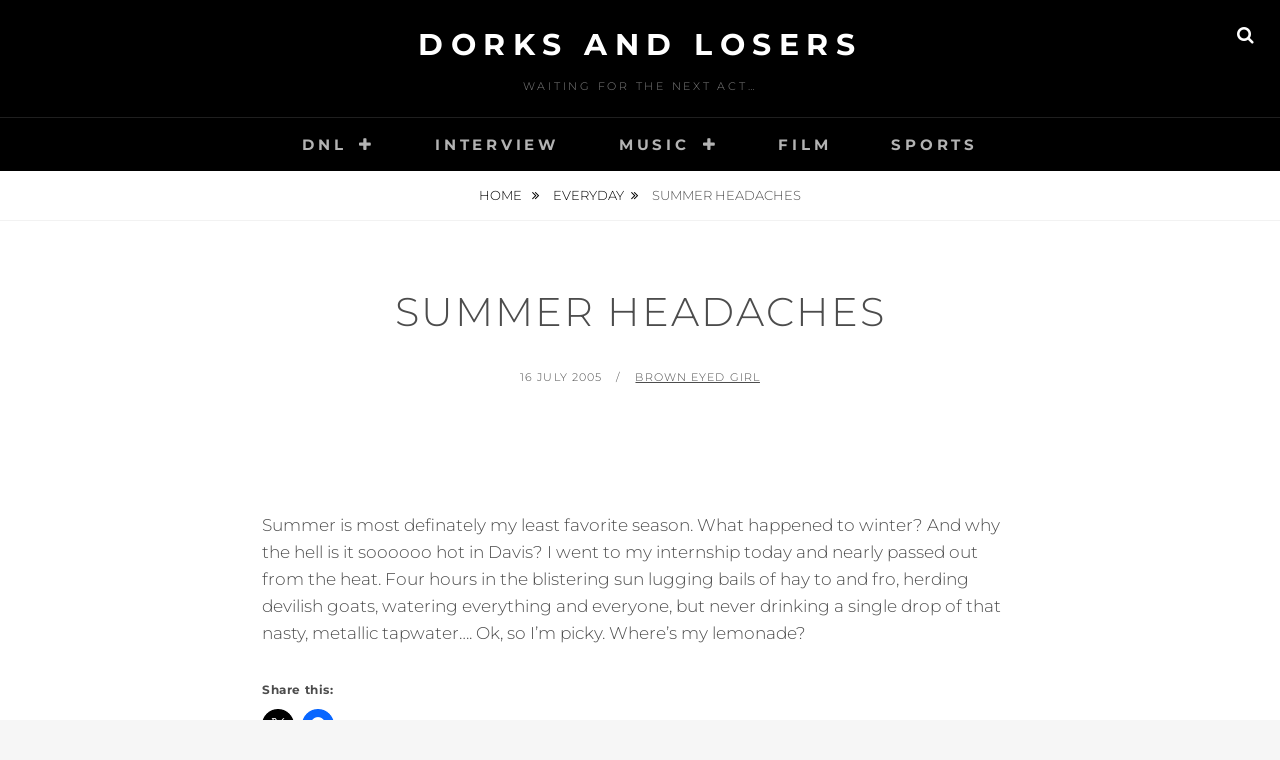

--- FILE ---
content_type: text/html; charset=UTF-8
request_url: https://www.dorksandlosers.com/2005/07/16/summer-headaches/
body_size: 13836
content:
<!DOCTYPE html>
<html lang="en-US">
<head>
<meta charset="UTF-8">
<meta name="viewport" content="width=device-width, initial-scale=1">
<link rel="profile" href="http://gmpg.org/xfn/11">

<meta name='robots' content='index, follow, max-image-preview:large, max-snippet:-1, max-video-preview:-1' />

	<!-- This site is optimized with the Yoast SEO plugin v26.8 - https://yoast.com/product/yoast-seo-wordpress/ -->
	<title>Summer Headaches - Dorks And Losers</title>
	<link rel="canonical" href="https://www.dorksandlosers.com/2005/07/16/summer-headaches/" />
	<meta property="og:locale" content="en_US" />
	<meta property="og:type" content="article" />
	<meta property="og:title" content="Summer Headaches - Dorks And Losers" />
	<meta property="og:description" content="Summer is most definately my least favorite season. What happened to winter? And why the hell is it soooooo hot in Davis? I went to my internship today and nearly &hellip; Continue reading...Summer Headaches" />
	<meta property="og:url" content="https://www.dorksandlosers.com/2005/07/16/summer-headaches/" />
	<meta property="og:site_name" content="Dorks And Losers" />
	<meta property="article:published_time" content="2005-07-16T02:06:15+00:00" />
	<meta name="author" content="Brown Eyed Girl" />
	<meta name="twitter:card" content="summary_large_image" />
	<meta name="twitter:label1" content="Written by" />
	<meta name="twitter:data1" content="Brown Eyed Girl" />
	<script type="application/ld+json" class="yoast-schema-graph">{"@context":"https://schema.org","@graph":[{"@type":"Article","@id":"https://www.dorksandlosers.com/2005/07/16/summer-headaches/#article","isPartOf":{"@id":"https://www.dorksandlosers.com/2005/07/16/summer-headaches/"},"author":{"name":"Brown Eyed Girl","@id":"https://www.dorksandlosers.com/#/schema/person/7afcaa3da6d5c6a9f14fbd4354e4f551"},"headline":"Summer Headaches","datePublished":"2005-07-16T02:06:15+00:00","mainEntityOfPage":{"@id":"https://www.dorksandlosers.com/2005/07/16/summer-headaches/"},"wordCount":75,"commentCount":1,"articleSection":["Everyday"],"inLanguage":"en-US","potentialAction":[{"@type":"CommentAction","name":"Comment","target":["https://www.dorksandlosers.com/2005/07/16/summer-headaches/#respond"]}]},{"@type":"WebPage","@id":"https://www.dorksandlosers.com/2005/07/16/summer-headaches/","url":"https://www.dorksandlosers.com/2005/07/16/summer-headaches/","name":"Summer Headaches - Dorks And Losers","isPartOf":{"@id":"https://www.dorksandlosers.com/#website"},"datePublished":"2005-07-16T02:06:15+00:00","author":{"@id":"https://www.dorksandlosers.com/#/schema/person/7afcaa3da6d5c6a9f14fbd4354e4f551"},"breadcrumb":{"@id":"https://www.dorksandlosers.com/2005/07/16/summer-headaches/#breadcrumb"},"inLanguage":"en-US","potentialAction":[{"@type":"ReadAction","target":["https://www.dorksandlosers.com/2005/07/16/summer-headaches/"]}]},{"@type":"BreadcrumbList","@id":"https://www.dorksandlosers.com/2005/07/16/summer-headaches/#breadcrumb","itemListElement":[{"@type":"ListItem","position":1,"name":"Home","item":"https://www.dorksandlosers.com/"},{"@type":"ListItem","position":2,"name":"Summer Headaches"}]},{"@type":"WebSite","@id":"https://www.dorksandlosers.com/#website","url":"https://www.dorksandlosers.com/","name":"Dorks And Losers","description":"Waiting for the next act...","potentialAction":[{"@type":"SearchAction","target":{"@type":"EntryPoint","urlTemplate":"https://www.dorksandlosers.com/?s={search_term_string}"},"query-input":{"@type":"PropertyValueSpecification","valueRequired":true,"valueName":"search_term_string"}}],"inLanguage":"en-US"},{"@type":"Person","@id":"https://www.dorksandlosers.com/#/schema/person/7afcaa3da6d5c6a9f14fbd4354e4f551","name":"Brown Eyed Girl","image":{"@type":"ImageObject","inLanguage":"en-US","@id":"https://www.dorksandlosers.com/#/schema/person/image/","url":"https://secure.gravatar.com/avatar/?s=96&d=retro&r=pg","contentUrl":"https://secure.gravatar.com/avatar/?s=96&d=retro&r=pg","caption":"Brown Eyed Girl"},"url":"https://www.dorksandlosers.com/author/brown-eyed-girl/"}]}</script>
	<!-- / Yoast SEO plugin. -->


<link rel='dns-prefetch' href='//secure.gravatar.com' />
<link rel='dns-prefetch' href='//stats.wp.com' />
<link rel='dns-prefetch' href='//v0.wordpress.com' />
<link rel='preconnect' href='//i0.wp.com' />
<link rel='preconnect' href='//c0.wp.com' />
<link rel="alternate" type="application/rss+xml" title="Dorks And Losers &raquo; Feed" href="https://www.dorksandlosers.com/feed/" />
<link rel="alternate" type="application/rss+xml" title="Dorks And Losers &raquo; Comments Feed" href="https://www.dorksandlosers.com/comments/feed/" />
<link rel="alternate" type="application/rss+xml" title="Dorks And Losers &raquo; Summer Headaches Comments Feed" href="https://www.dorksandlosers.com/2005/07/16/summer-headaches/feed/" />
<link rel="alternate" title="oEmbed (JSON)" type="application/json+oembed" href="https://www.dorksandlosers.com/wp-json/oembed/1.0/embed?url=https%3A%2F%2Fwww.dorksandlosers.com%2F2005%2F07%2F16%2Fsummer-headaches%2F" />
<link rel="alternate" title="oEmbed (XML)" type="text/xml+oembed" href="https://www.dorksandlosers.com/wp-json/oembed/1.0/embed?url=https%3A%2F%2Fwww.dorksandlosers.com%2F2005%2F07%2F16%2Fsummer-headaches%2F&#038;format=xml" />
<style id='wp-img-auto-sizes-contain-inline-css' type='text/css'>
img:is([sizes=auto i],[sizes^="auto," i]){contain-intrinsic-size:3000px 1500px}
/*# sourceURL=wp-img-auto-sizes-contain-inline-css */
</style>

<link rel='stylesheet' id='jetpack_related-posts-css' href='https://c0.wp.com/p/jetpack/15.4/modules/related-posts/related-posts.css' type='text/css' media='all' />
<style id='wp-emoji-styles-inline-css' type='text/css'>

	img.wp-smiley, img.emoji {
		display: inline !important;
		border: none !important;
		box-shadow: none !important;
		height: 1em !important;
		width: 1em !important;
		margin: 0 0.07em !important;
		vertical-align: -0.1em !important;
		background: none !important;
		padding: 0 !important;
	}
/*# sourceURL=wp-emoji-styles-inline-css */
</style>
<link rel='stylesheet' id='wp-block-library-css' href='https://c0.wp.com/c/6.9/wp-includes/css/dist/block-library/style.min.css' type='text/css' media='all' />
<style id='global-styles-inline-css' type='text/css'>
:root{--wp--preset--aspect-ratio--square: 1;--wp--preset--aspect-ratio--4-3: 4/3;--wp--preset--aspect-ratio--3-4: 3/4;--wp--preset--aspect-ratio--3-2: 3/2;--wp--preset--aspect-ratio--2-3: 2/3;--wp--preset--aspect-ratio--16-9: 16/9;--wp--preset--aspect-ratio--9-16: 9/16;--wp--preset--color--black: #000000;--wp--preset--color--cyan-bluish-gray: #abb8c3;--wp--preset--color--white: #ffffff;--wp--preset--color--pale-pink: #f78da7;--wp--preset--color--vivid-red: #cf2e2e;--wp--preset--color--luminous-vivid-orange: #ff6900;--wp--preset--color--luminous-vivid-amber: #fcb900;--wp--preset--color--light-green-cyan: #7bdcb5;--wp--preset--color--vivid-green-cyan: #00d084;--wp--preset--color--pale-cyan-blue: #8ed1fc;--wp--preset--color--vivid-cyan-blue: #0693e3;--wp--preset--color--vivid-purple: #9b51e0;--wp--preset--color--medium-black: #333333;--wp--preset--color--gray: #999999;--wp--preset--color--medium-gray: #666666;--wp--preset--color--light-gray: #f2f2f2;--wp--preset--gradient--vivid-cyan-blue-to-vivid-purple: linear-gradient(135deg,rgb(6,147,227) 0%,rgb(155,81,224) 100%);--wp--preset--gradient--light-green-cyan-to-vivid-green-cyan: linear-gradient(135deg,rgb(122,220,180) 0%,rgb(0,208,130) 100%);--wp--preset--gradient--luminous-vivid-amber-to-luminous-vivid-orange: linear-gradient(135deg,rgb(252,185,0) 0%,rgb(255,105,0) 100%);--wp--preset--gradient--luminous-vivid-orange-to-vivid-red: linear-gradient(135deg,rgb(255,105,0) 0%,rgb(207,46,46) 100%);--wp--preset--gradient--very-light-gray-to-cyan-bluish-gray: linear-gradient(135deg,rgb(238,238,238) 0%,rgb(169,184,195) 100%);--wp--preset--gradient--cool-to-warm-spectrum: linear-gradient(135deg,rgb(74,234,220) 0%,rgb(151,120,209) 20%,rgb(207,42,186) 40%,rgb(238,44,130) 60%,rgb(251,105,98) 80%,rgb(254,248,76) 100%);--wp--preset--gradient--blush-light-purple: linear-gradient(135deg,rgb(255,206,236) 0%,rgb(152,150,240) 100%);--wp--preset--gradient--blush-bordeaux: linear-gradient(135deg,rgb(254,205,165) 0%,rgb(254,45,45) 50%,rgb(107,0,62) 100%);--wp--preset--gradient--luminous-dusk: linear-gradient(135deg,rgb(255,203,112) 0%,rgb(199,81,192) 50%,rgb(65,88,208) 100%);--wp--preset--gradient--pale-ocean: linear-gradient(135deg,rgb(255,245,203) 0%,rgb(182,227,212) 50%,rgb(51,167,181) 100%);--wp--preset--gradient--electric-grass: linear-gradient(135deg,rgb(202,248,128) 0%,rgb(113,206,126) 100%);--wp--preset--gradient--midnight: linear-gradient(135deg,rgb(2,3,129) 0%,rgb(40,116,252) 100%);--wp--preset--font-size--small: 14px;--wp--preset--font-size--medium: 20px;--wp--preset--font-size--large: 30px;--wp--preset--font-size--x-large: 42px;--wp--preset--font-size--normal: 17px;--wp--preset--font-size--huge: 40px;--wp--preset--spacing--20: 0.44rem;--wp--preset--spacing--30: 0.67rem;--wp--preset--spacing--40: 1rem;--wp--preset--spacing--50: 1.5rem;--wp--preset--spacing--60: 2.25rem;--wp--preset--spacing--70: 3.38rem;--wp--preset--spacing--80: 5.06rem;--wp--preset--shadow--natural: 6px 6px 9px rgba(0, 0, 0, 0.2);--wp--preset--shadow--deep: 12px 12px 50px rgba(0, 0, 0, 0.4);--wp--preset--shadow--sharp: 6px 6px 0px rgba(0, 0, 0, 0.2);--wp--preset--shadow--outlined: 6px 6px 0px -3px rgb(255, 255, 255), 6px 6px rgb(0, 0, 0);--wp--preset--shadow--crisp: 6px 6px 0px rgb(0, 0, 0);}:where(.is-layout-flex){gap: 0.5em;}:where(.is-layout-grid){gap: 0.5em;}body .is-layout-flex{display: flex;}.is-layout-flex{flex-wrap: wrap;align-items: center;}.is-layout-flex > :is(*, div){margin: 0;}body .is-layout-grid{display: grid;}.is-layout-grid > :is(*, div){margin: 0;}:where(.wp-block-columns.is-layout-flex){gap: 2em;}:where(.wp-block-columns.is-layout-grid){gap: 2em;}:where(.wp-block-post-template.is-layout-flex){gap: 1.25em;}:where(.wp-block-post-template.is-layout-grid){gap: 1.25em;}.has-black-color{color: var(--wp--preset--color--black) !important;}.has-cyan-bluish-gray-color{color: var(--wp--preset--color--cyan-bluish-gray) !important;}.has-white-color{color: var(--wp--preset--color--white) !important;}.has-pale-pink-color{color: var(--wp--preset--color--pale-pink) !important;}.has-vivid-red-color{color: var(--wp--preset--color--vivid-red) !important;}.has-luminous-vivid-orange-color{color: var(--wp--preset--color--luminous-vivid-orange) !important;}.has-luminous-vivid-amber-color{color: var(--wp--preset--color--luminous-vivid-amber) !important;}.has-light-green-cyan-color{color: var(--wp--preset--color--light-green-cyan) !important;}.has-vivid-green-cyan-color{color: var(--wp--preset--color--vivid-green-cyan) !important;}.has-pale-cyan-blue-color{color: var(--wp--preset--color--pale-cyan-blue) !important;}.has-vivid-cyan-blue-color{color: var(--wp--preset--color--vivid-cyan-blue) !important;}.has-vivid-purple-color{color: var(--wp--preset--color--vivid-purple) !important;}.has-black-background-color{background-color: var(--wp--preset--color--black) !important;}.has-cyan-bluish-gray-background-color{background-color: var(--wp--preset--color--cyan-bluish-gray) !important;}.has-white-background-color{background-color: var(--wp--preset--color--white) !important;}.has-pale-pink-background-color{background-color: var(--wp--preset--color--pale-pink) !important;}.has-vivid-red-background-color{background-color: var(--wp--preset--color--vivid-red) !important;}.has-luminous-vivid-orange-background-color{background-color: var(--wp--preset--color--luminous-vivid-orange) !important;}.has-luminous-vivid-amber-background-color{background-color: var(--wp--preset--color--luminous-vivid-amber) !important;}.has-light-green-cyan-background-color{background-color: var(--wp--preset--color--light-green-cyan) !important;}.has-vivid-green-cyan-background-color{background-color: var(--wp--preset--color--vivid-green-cyan) !important;}.has-pale-cyan-blue-background-color{background-color: var(--wp--preset--color--pale-cyan-blue) !important;}.has-vivid-cyan-blue-background-color{background-color: var(--wp--preset--color--vivid-cyan-blue) !important;}.has-vivid-purple-background-color{background-color: var(--wp--preset--color--vivid-purple) !important;}.has-black-border-color{border-color: var(--wp--preset--color--black) !important;}.has-cyan-bluish-gray-border-color{border-color: var(--wp--preset--color--cyan-bluish-gray) !important;}.has-white-border-color{border-color: var(--wp--preset--color--white) !important;}.has-pale-pink-border-color{border-color: var(--wp--preset--color--pale-pink) !important;}.has-vivid-red-border-color{border-color: var(--wp--preset--color--vivid-red) !important;}.has-luminous-vivid-orange-border-color{border-color: var(--wp--preset--color--luminous-vivid-orange) !important;}.has-luminous-vivid-amber-border-color{border-color: var(--wp--preset--color--luminous-vivid-amber) !important;}.has-light-green-cyan-border-color{border-color: var(--wp--preset--color--light-green-cyan) !important;}.has-vivid-green-cyan-border-color{border-color: var(--wp--preset--color--vivid-green-cyan) !important;}.has-pale-cyan-blue-border-color{border-color: var(--wp--preset--color--pale-cyan-blue) !important;}.has-vivid-cyan-blue-border-color{border-color: var(--wp--preset--color--vivid-cyan-blue) !important;}.has-vivid-purple-border-color{border-color: var(--wp--preset--color--vivid-purple) !important;}.has-vivid-cyan-blue-to-vivid-purple-gradient-background{background: var(--wp--preset--gradient--vivid-cyan-blue-to-vivid-purple) !important;}.has-light-green-cyan-to-vivid-green-cyan-gradient-background{background: var(--wp--preset--gradient--light-green-cyan-to-vivid-green-cyan) !important;}.has-luminous-vivid-amber-to-luminous-vivid-orange-gradient-background{background: var(--wp--preset--gradient--luminous-vivid-amber-to-luminous-vivid-orange) !important;}.has-luminous-vivid-orange-to-vivid-red-gradient-background{background: var(--wp--preset--gradient--luminous-vivid-orange-to-vivid-red) !important;}.has-very-light-gray-to-cyan-bluish-gray-gradient-background{background: var(--wp--preset--gradient--very-light-gray-to-cyan-bluish-gray) !important;}.has-cool-to-warm-spectrum-gradient-background{background: var(--wp--preset--gradient--cool-to-warm-spectrum) !important;}.has-blush-light-purple-gradient-background{background: var(--wp--preset--gradient--blush-light-purple) !important;}.has-blush-bordeaux-gradient-background{background: var(--wp--preset--gradient--blush-bordeaux) !important;}.has-luminous-dusk-gradient-background{background: var(--wp--preset--gradient--luminous-dusk) !important;}.has-pale-ocean-gradient-background{background: var(--wp--preset--gradient--pale-ocean) !important;}.has-electric-grass-gradient-background{background: var(--wp--preset--gradient--electric-grass) !important;}.has-midnight-gradient-background{background: var(--wp--preset--gradient--midnight) !important;}.has-small-font-size{font-size: var(--wp--preset--font-size--small) !important;}.has-medium-font-size{font-size: var(--wp--preset--font-size--medium) !important;}.has-large-font-size{font-size: var(--wp--preset--font-size--large) !important;}.has-x-large-font-size{font-size: var(--wp--preset--font-size--x-large) !important;}
/*# sourceURL=global-styles-inline-css */
</style>

<style id='classic-theme-styles-inline-css' type='text/css'>
/*! This file is auto-generated */
.wp-block-button__link{color:#fff;background-color:#32373c;border-radius:9999px;box-shadow:none;text-decoration:none;padding:calc(.667em + 2px) calc(1.333em + 2px);font-size:1.125em}.wp-block-file__button{background:#32373c;color:#fff;text-decoration:none}
/*# sourceURL=/wp-includes/css/classic-themes.min.css */
</style>
<link rel='stylesheet' id='fotografie-fonts-css' href='https://www.dorksandlosers.com/wp-content/fonts/846089058e028f624ffeb70e4c4f4f37.css' type='text/css' media='all' />
<link rel='stylesheet' id='font-awesome-css' href='https://www.dorksandlosers.com/wp-content/themes/fotografie/assets/css/font-awesome.css?ver=4.7.0' type='text/css' media='all' />
<link rel='stylesheet' id='fotografie-style-css' href='https://www.dorksandlosers.com/wp-content/themes/fotografie/style.css?ver=20241114-63112' type='text/css' media='all' />
<link rel='stylesheet' id='fotografie-block-style-css' href='https://www.dorksandlosers.com/wp-content/themes/fotografie/assets/css/blocks.css?ver=1.0' type='text/css' media='all' />
<link rel='stylesheet' id='__EPYT__style-css' href='https://www.dorksandlosers.com/wp-content/plugins/youtube-embed-plus/styles/ytprefs.min.css?ver=14.2.4' type='text/css' media='all' />
<style id='__EPYT__style-inline-css' type='text/css'>

                .epyt-gallery-thumb {
                        width: 33.333%;
                }
                
/*# sourceURL=__EPYT__style-inline-css */
</style>
<link rel='stylesheet' id='sharedaddy-css' href='https://c0.wp.com/p/jetpack/15.4/modules/sharedaddy/sharing.css' type='text/css' media='all' />
<link rel='stylesheet' id='social-logos-css' href='https://c0.wp.com/p/jetpack/15.4/_inc/social-logos/social-logos.min.css' type='text/css' media='all' />
<style id='quads-styles-inline-css' type='text/css'>

    .quads-location ins.adsbygoogle {
        background: transparent !important;
    }.quads-location .quads_rotator_img{ opacity:1 !important;}
    .quads.quads_ad_container { display: grid; grid-template-columns: auto; grid-gap: 10px; padding: 10px; }
    .grid_image{animation: fadeIn 0.5s;-webkit-animation: fadeIn 0.5s;-moz-animation: fadeIn 0.5s;
        -o-animation: fadeIn 0.5s;-ms-animation: fadeIn 0.5s;}
    .quads-ad-label { font-size: 12px; text-align: center; color: #333;}
    .quads_click_impression { display: none;} .quads-location, .quads-ads-space{max-width:100%;} @media only screen and (max-width: 480px) { .quads-ads-space, .penci-builder-element .quads-ads-space{max-width:340px;}}
/*# sourceURL=quads-styles-inline-css */
</style>
<script type="text/javascript" id="jetpack_related-posts-js-extra">
/* <![CDATA[ */
var related_posts_js_options = {"post_heading":"h4"};
//# sourceURL=jetpack_related-posts-js-extra
/* ]]> */
</script>
<script type="text/javascript" src="https://c0.wp.com/p/jetpack/15.4/_inc/build/related-posts/related-posts.min.js" id="jetpack_related-posts-js"></script>
<script type="text/javascript" src="https://c0.wp.com/c/6.9/wp-includes/js/jquery/jquery.min.js" id="jquery-core-js"></script>
<script type="text/javascript" src="https://c0.wp.com/c/6.9/wp-includes/js/jquery/jquery-migrate.min.js" id="jquery-migrate-js"></script>
<script type="text/javascript" id="__ytprefs__-js-extra">
/* <![CDATA[ */
var _EPYT_ = {"ajaxurl":"https://www.dorksandlosers.com/wp-admin/admin-ajax.php","security":"bf8ee20d9f","gallery_scrolloffset":"20","eppathtoscripts":"https://www.dorksandlosers.com/wp-content/plugins/youtube-embed-plus/scripts/","eppath":"https://www.dorksandlosers.com/wp-content/plugins/youtube-embed-plus/","epresponsiveselector":"[\"iframe.__youtube_prefs_widget__\"]","epdovol":"1","version":"14.2.4","evselector":"iframe.__youtube_prefs__[src], iframe[src*=\"youtube.com/embed/\"], iframe[src*=\"youtube-nocookie.com/embed/\"]","ajax_compat":"","maxres_facade":"eager","ytapi_load":"light","pause_others":"","stopMobileBuffer":"1","facade_mode":"","not_live_on_channel":""};
//# sourceURL=__ytprefs__-js-extra
/* ]]> */
</script>
<script type="text/javascript" src="https://www.dorksandlosers.com/wp-content/plugins/youtube-embed-plus/scripts/ytprefs.min.js?ver=14.2.4" id="__ytprefs__-js"></script>
<link rel="https://api.w.org/" href="https://www.dorksandlosers.com/wp-json/" /><link rel="alternate" title="JSON" type="application/json" href="https://www.dorksandlosers.com/wp-json/wp/v2/posts/59" /><link rel="EditURI" type="application/rsd+xml" title="RSD" href="https://www.dorksandlosers.com/xmlrpc.php?rsd" />
<meta name="generator" content="WordPress 6.9" />
<link rel='shortlink' href='https://wp.me/p9h0G-X' />
	<style>img#wpstats{display:none}</style>
		<script>document.cookie = 'quads_browser_width='+screen.width;</script><link rel="pingback" href="https://www.dorksandlosers.com/xmlrpc.php"><script type="application/ld+json">{"@context":"http:\/\/schema.org","@type":"BreadcrumbList","itemListElement":[{"@type":"ListItem","position":1,"item":{"@id":"https:\/\/www.dorksandlosers.com\/","name":"Home"}},{"@type":"ListItem","position":2,"item":{"@id":"https:\/\/www.dorksandlosers.com\/category\/everyday\/","name":"Everyday"}},{"@type":"ListItem","position":3,"item":{"name":"Summer Headaches"}}]}</script><link rel="icon" href="https://i0.wp.com/www.dorksandlosers.com/wp-content/uploads/2016/12/cropped-dnl_512x512-1.png?fit=32%2C32&#038;ssl=1" sizes="32x32" />
<link rel="icon" href="https://i0.wp.com/www.dorksandlosers.com/wp-content/uploads/2016/12/cropped-dnl_512x512-1.png?fit=192%2C192&#038;ssl=1" sizes="192x192" />
<link rel="apple-touch-icon" href="https://i0.wp.com/www.dorksandlosers.com/wp-content/uploads/2016/12/cropped-dnl_512x512-1.png?fit=180%2C180&#038;ssl=1" />
<meta name="msapplication-TileImage" content="https://i0.wp.com/www.dorksandlosers.com/wp-content/uploads/2016/12/cropped-dnl_512x512-1.png?fit=270%2C270&#038;ssl=1" />
<link rel='stylesheet' id='genericons-css' href='https://c0.wp.com/p/jetpack/15.4/_inc/genericons/genericons/genericons.css' type='text/css' media='all' />
<link rel='stylesheet' id='jetpack_social_media_icons_widget-css' href='https://c0.wp.com/p/jetpack/15.4/modules/widgets/social-media-icons/style.css' type='text/css' media='all' />
</head>

<body class="wp-singular post-template-default single single-post postid-59 single-format-standard wp-embed-responsive wp-theme-fotografie group-blog fluid-layout no-sidebar">


<div id="page" class="site">
	<div class="site-inner">
		<a class="skip-link screen-reader-text" href="#content">Skip to content</a>

		<header id="masthead" class="site-header" role="banner">

			
			<div class="site-header-main">

				
	<div class="site-branding">
		<div class="wrapper">
						<div id="site-details">
									<p class="site-title"><a href="https://www.dorksandlosers.com/" rel="home">Dorks And Losers</a></p>
								<h2 class="site-description">Waiting for the next act&#8230;</h2>
			</div><!-- #site-details -->
		</div><!-- .wrapper -->
	</div><!-- .site-branding -->

				
<div class="site-search">
	<button class="search-toggle" aria-expanded="false">
		<span class="screen-reader-text">Search</span>
	</button><!-- .search-toggle -->
	<div class="search-wrapper">
		

<form role="search" method="get" class="search-form" action="https://www.dorksandlosers.com/">
	<label>
		<span class="screen-reader-text">Search for:</span>

		<input type="search" class="search-field" placeholder="Enter keyword&hellip;" value="" name="s" />
	</label>

	<button type="submit" class="search-submit"><span class="search-button-text">Search</span></button>
</form>
	</div><!-- .search-wrapper -->
</div><!-- .site-search -->

					<div class="menu-toggle-wrapper">
		<button id="menu-toggle" class="menu-toggle" aria-controls="top-menu" aria-expanded="false"></span><span class="menu-label">Menu</span></button>
	</div><!-- .menu-toggle-wrapper -->
	<div id="site-header-menu" class="site-header-menu">
		<div class="wrapper">
			
				<nav id="site-navigation" class="main-navigation" role="navigation" aria-label="Primary Menu">
					<ul id="primary-menu" class="menu nav-menu"><li id="menu-item-14943" class="menu-item menu-item-type-custom menu-item-object-custom menu-item-home menu-item-has-children menu-item-14943"><a href="https://www.dorksandlosers.com/">DnL</a>
<ul class="sub-menu">
	<li id="menu-item-15245" class="menu-item menu-item-type-custom menu-item-object-custom menu-item-home menu-item-15245"><a href="https://www.dorksandlosers.com/">Home</a></li>
	<li id="menu-item-14944" class="menu-item menu-item-type-post_type menu-item-object-page menu-item-14944"><a href="https://www.dorksandlosers.com/about/">About</a></li>
</ul>
</li>
<li id="menu-item-14951" class="menu-item menu-item-type-taxonomy menu-item-object-category menu-item-14951"><a href="https://www.dorksandlosers.com/category/interview/">Interview</a></li>
<li id="menu-item-14949" class="menu-item menu-item-type-taxonomy menu-item-object-category menu-item-has-children menu-item-14949"><a href="https://www.dorksandlosers.com/category/entertainment/music/">Music</a>
<ul class="sub-menu">
	<li id="menu-item-14945" class="menu-item menu-item-type-post_type menu-item-object-page menu-item-14945"><a href="https://www.dorksandlosers.com/playlist/">DnL Playlist</a></li>
	<li id="menu-item-14946" class="menu-item menu-item-type-post_type menu-item-object-page menu-item-14946"><a href="https://www.dorksandlosers.com/dnl-sessions/">DnL Sessions</a></li>
	<li id="menu-item-14948" class="menu-item menu-item-type-taxonomy menu-item-object-category menu-item-14948"><a href="https://www.dorksandlosers.com/category/entertainment/music/live-performance/">Live Performance</a></li>
</ul>
</li>
<li id="menu-item-14947" class="menu-item menu-item-type-taxonomy menu-item-object-category menu-item-14947"><a href="https://www.dorksandlosers.com/category/entertainment/film/">Film</a></li>
<li id="menu-item-14950" class="menu-item menu-item-type-taxonomy menu-item-object-category menu-item-14950"><a href="https://www.dorksandlosers.com/category/sports/">Sports</a></li>
</ul>
			
				<div class="mobile-search-wrapper">
					

<form role="search" method="get" class="search-form" action="https://www.dorksandlosers.com/">
	<label>
		<span class="screen-reader-text">Search for:</span>

		<input type="search" class="search-field" placeholder="Enter keyword&hellip;" value="" name="s" />
	</label>

	<button type="submit" class="search-submit"><span class="search-button-text">Search</span></button>
</form>
				</div><!-- .search-wrapper -->

			</nav><!-- .main-navigation -->
		</div><!-- .wrapper -->
	</div><!-- .site-header-menu -->

					<script>
	 				 	(function(i,s,o,g,r,a,m){i['GoogleAnalyticsObject']=r;i[r]=i[r]||function(){
	  					(i[r].q=i[r].q||[]).push(arguments)},i[r].l=1*new Date();a=s.createElement(o),
	  					m=s.getElementsByTagName(o)[0];a.async=1;a.src=g;m.parentNode.insertBefore(a,m)
	  					})(window,document,'script','//www.google-analytics.com/analytics.js','ga');
	  					ga('create', 'UA-211240-1', 'auto');
	  					ga('send', 'pageview');
					</script>
				
			</div><!-- .site-header-main -->

		</header>

		
			<div class="breadcrumb-area custom">
				<div class="wrapper">
					<nav class="entry-breadcrumbs"><span class="breadcrumb"><a href="https://www.dorksandlosers.com/">Home </a></span><span class="breadcrumb"><a href="https://www.dorksandlosers.com/category/everyday/">Everyday</a></span><span class="breadcrumb-current">Summer Headaches</span>
					</nav><!-- .entry-breadcrumbs -->
				</div><!-- .wrapper -->
			</div><!-- .breadcrumb-area -->
		<div id="content" class="site-content">

			
			
			
	<div class="wrapper singular-section">
		<div id="primary" class="content-area">
			<main id="main" class="site-main" role="main">
				
<article id="post-59 post-59" class="post-59 post type-post status-publish format-standard hentry category-everyday">

	<header class="entry-header">
		<h1 class="entry-title">Summer Headaches</h1>
		
<footer class="entry-meta">
	<span class="posted-on"><span class="screen-reader-text">Posted on</span> <time class="entry-date published updated" datetime="2005-07-16T07:36:15-07:00">16 July 2005</time></span><span class="byline"><span class="screen-reader-text">by </span><span class="author vcard"><a class="url fn n" href="https://www.dorksandlosers.com/author/brown-eyed-girl/">Brown Eyed Girl</a></span></span></footer><!-- .entry-meta -->
	</header>

	
	<div class="entry-content">
		
<!-- WP QUADS Content Ad Plugin v. 2.0.98.1 -->
<div class="quads-location quads-ad1" id="quads-ad1" style="float:none;margin:0px 0 0px 0;text-align:center;">
<script async src="//pagead2.googlesyndication.com/pagead/js/adsbygoogle.js"></script>
<ins class="adsbygoogle"
     style="display:inline-block;width:728px;height:90px"
     data-ad-client="ca-pub-1312223205865376"
     data-ad-slot="8667835503"></ins>
<script>
(adsbygoogle = window.adsbygoogle || []).push({});
</script>
</div>
<p>Summer is most definately my least favorite season. What happened to winter? And why the hell is it soooooo hot in Davis? I went to my internship today and nearly passed out from the heat. Four hours in the blistering sun lugging bails of hay to and fro, herding devilish goats, watering everything and everyone, but never drinking a single drop of that nasty, metallic tapwater&#8230;. Ok, so I&#8217;m picky. Where&#8217;s my lemonade?</p>
<div class="sharedaddy sd-sharing-enabled"><div class="robots-nocontent sd-block sd-social sd-social-icon sd-sharing"><h3 class="sd-title">Share this:</h3><div class="sd-content"><ul><li class="share-twitter"><a rel="nofollow noopener noreferrer"
				data-shared="sharing-twitter-59"
				class="share-twitter sd-button share-icon no-text"
				href="https://www.dorksandlosers.com/2005/07/16/summer-headaches/?share=twitter"
				target="_blank"
				aria-labelledby="sharing-twitter-59"
				>
				<span id="sharing-twitter-59" hidden>Click to share on X (Opens in new window)</span>
				<span>X</span>
			</a></li><li class="share-facebook"><a rel="nofollow noopener noreferrer"
				data-shared="sharing-facebook-59"
				class="share-facebook sd-button share-icon no-text"
				href="https://www.dorksandlosers.com/2005/07/16/summer-headaches/?share=facebook"
				target="_blank"
				aria-labelledby="sharing-facebook-59"
				>
				<span id="sharing-facebook-59" hidden>Click to share on Facebook (Opens in new window)</span>
				<span>Facebook</span>
			</a></li><li class="share-end"></li></ul></div></div></div>
<!-- WP QUADS Content Ad Plugin v. 2.0.98.1 -->
<div class="quads-location quads-ad2" id="quads-ad2" style="float:none;margin:0px;">
<script async src="//pagead2.googlesyndication.com/pagead/js/adsbygoogle.js"></script>
<ins class="adsbygoogle"
     style="display:block"
     data-ad-format="fluid"
     data-ad-layout-key="-gs-e+2p-3d-1m"
     data-ad-client="ca-pub-1312223205865376"
     data-ad-slot="4125955264"></ins>
<script>
     (adsbygoogle = window.adsbygoogle || []).push({});
</script>
</div>


<div id='jp-relatedposts' class='jp-relatedposts' >
	<h3 class="jp-relatedposts-headline"><em>Related</em></h3>
</div>	</div><!-- .entry-content -->

	
<footer class="entry-footer">
	<span class="cat-links"><span>Categories: </span><a href="https://www.dorksandlosers.com/category/everyday/" rel="category tag">Everyday</a></span></footer><!-- .entry-footer -->

</article><!-- #post-59 -->

	<nav class="navigation post-navigation" aria-label="Posts">
		<h2 class="screen-reader-text">Post navigation</h2>
		<div class="nav-links"><div class="nav-previous"><a href="https://www.dorksandlosers.com/2005/07/15/weekly-top-5-things-i-used-to-do-as-a-child-but-no-more/" rel="prev"><span class="meta-nav" aria-hidden="true">Previous</span> <span class="screen-reader-text">Previous post:</span> <span class="post-title">Top 5: Things I Used To Do As A Child, But No More</span></a></div><div class="nav-next"><a href="https://www.dorksandlosers.com/2005/07/17/wild-day-in-sf/" rel="next"><span class="meta-nav" aria-hidden="true">Next</span> <span class="screen-reader-text">Next post:</span> <span class="post-title">Wild Day In S.F.</span></a></div></div>
	</nav>
<div id="comments" class="comments-area">

			<h2 class="comments-title">
			One Reply to &ldquo;Summer Headaches&rdquo;		</h2><!-- .comments-title -->

		
		<ol class="comment-list">
					<li id="comment-22" class="comment even thread-even depth-1">
			<article id="div-comment-22" class="comment-body">
				<footer class="comment-meta">
					<div class="comment-author vcard">
						<img alt='' src='https://secure.gravatar.com/avatar/0f4a485b3b430e71867a89fdca8b5aef0f58f132debe4bcb48c98a8302cd6f65?s=48&#038;d=retro&#038;r=pg' srcset='https://secure.gravatar.com/avatar/0f4a485b3b430e71867a89fdca8b5aef0f58f132debe4bcb48c98a8302cd6f65?s=96&#038;d=retro&#038;r=pg 2x' class='avatar avatar-48 photo' height='48' width='48' decoding='async'/>						<b class="fn"><a href="http://tan.dorksandlosers.com" class="url" rel="ugc external nofollow">Tan The Man</a></b> <span class="says">says:</span>					</div><!-- .comment-author -->

					<div class="comment-metadata">
						<a href="https://www.dorksandlosers.com/2005/07/16/summer-headaches/#comment-22"><time datetime="2005-07-16T10:56:45-07:00">16 July 2005 at 10:56 AM</time></a>					</div><!-- .comment-metadata -->

									</footer><!-- .comment-meta -->

				<div class="comment-content">
					<p>That&#8217;s yo bad.</p>
				</div><!-- .comment-content -->

				<div class="reply"><a rel="nofollow" class="comment-reply-link" href="#comment-22" data-commentid="22" data-postid="59" data-belowelement="div-comment-22" data-respondelement="respond" data-replyto="Reply to Tan The Man" aria-label="Reply to Tan The Man"><span>Reply</span></a></div>			</article><!-- .comment-body -->
		</li><!-- #comment-## -->
		</ol>
			<div id="respond" class="comment-respond">
		<h3 id="reply-title" class="comment-reply-title">Leave a Reply <small><a rel="nofollow" id="cancel-comment-reply-link" href="/2005/07/16/summer-headaches/#respond" style="display:none;">Cancel reply</a></small></h3><form action="https://www.dorksandlosers.com/wp-comments-post.php" method="post" id="commentform" class="comment-form"><p class="comment-notes"><span id="email-notes">Your email address will not be published.</span> <span class="required-field-message">Required fields are marked <span class="required">*</span></span></p><p class="comment-form-comment"><label for="comment">Comment <span class="required">*</span></label> <textarea id="comment" name="comment" cols="45" rows="8" maxlength="65525" required></textarea></p><p class="comment-form-author"><label for="author">Name <span class="required">*</span></label> <input id="author" name="author" type="text" value="" size="30" maxlength="245" autocomplete="name" required /></p>
<p class="comment-form-email"><label for="email">Email <span class="required">*</span></label> <input id="email" name="email" type="email" value="" size="30" maxlength="100" aria-describedby="email-notes" autocomplete="email" required /></p>
<p class="comment-form-url"><label for="url">Website</label> <input id="url" name="url" type="url" value="" size="30" maxlength="200" autocomplete="url" /></p>
<p class="comment-subscription-form"><input type="checkbox" name="subscribe_comments" id="subscribe_comments" value="subscribe" style="width: auto; -moz-appearance: checkbox; -webkit-appearance: checkbox;" /> <label class="subscribe-label" id="subscribe-label" for="subscribe_comments">Notify me of follow-up comments by email.</label></p><p class="comment-subscription-form"><input type="checkbox" name="subscribe_blog" id="subscribe_blog" value="subscribe" style="width: auto; -moz-appearance: checkbox; -webkit-appearance: checkbox;" /> <label class="subscribe-label" id="subscribe-blog-label" for="subscribe_blog">Notify me of new posts by email.</label></p><p class="form-submit"><input name="submit" type="submit" id="submit" class="submit" value="Post Comment" /> <input type='hidden' name='comment_post_ID' value='59' id='comment_post_ID' />
<input type='hidden' name='comment_parent' id='comment_parent' value='0' />
</p><p style="display: none;"><input type="hidden" id="akismet_comment_nonce" name="akismet_comment_nonce" value="9e6634acae" /></p><p style="display: none !important;" class="akismet-fields-container" data-prefix="ak_"><label>&#916;<textarea name="ak_hp_textarea" cols="45" rows="8" maxlength="100"></textarea></label><input type="hidden" id="ak_js_1" name="ak_js" value="11"/><script>document.getElementById( "ak_js_1" ).setAttribute( "value", ( new Date() ).getTime() );</script></p></form>	</div><!-- #respond -->
	<p class="akismet_comment_form_privacy_notice">This site uses Akismet to reduce spam. <a href="https://akismet.com/privacy/" target="_blank" rel="nofollow noopener">Learn how your comment data is processed.</a></p>
</div>
			</main><!-- #main -->
		</div><!-- #primary -->
			</div><!-- .wrapper -->

		</div>
		<footer id="colophon" class="site-footer" role="contentinfo">
			

<aside class="widget-area footer-widget-area two" role="complementary">
	<div class="wrapper">
		
					<div class="widget-column footer-widget-2">
				<section id="tag_cloud-7" class="widget widget_tag_cloud"><h2 class="widget-title">Tags</h2><div class="tagcloud"><a href="https://www.dorksandlosers.com/tag/apple/" class="tag-cloud-link tag-link-94 tag-link-position-1" style="font-size: 11.589743589744pt;" aria-label="Apple (23 items)">Apple</a>
<a href="https://www.dorksandlosers.com/tag/argus-hamilton/" class="tag-cloud-link tag-link-824 tag-link-position-2" style="font-size: 14.820512820513pt;" aria-label="Argus Hamilton (35 items)">Argus Hamilton</a>
<a href="https://www.dorksandlosers.com/tag/austin/" class="tag-cloud-link tag-link-2674 tag-link-position-3" style="font-size: 10.153846153846pt;" aria-label="Austin (19 items)">Austin</a>
<a href="https://www.dorksandlosers.com/tag/babes/" class="tag-cloud-link tag-link-42 tag-link-position-4" style="font-size: 13.923076923077pt;" aria-label="Babes (31 items)">Babes</a>
<a href="https://www.dorksandlosers.com/tag/barack-obama/" class="tag-cloud-link tag-link-826 tag-link-position-5" style="font-size: 19.307692307692pt;" aria-label="Barack Obama (64 items)">Barack Obama</a>
<a href="https://www.dorksandlosers.com/tag/baseball/" class="tag-cloud-link tag-link-27 tag-link-position-6" style="font-size: 22pt;" aria-label="Baseball (91 items)">Baseball</a>
<a href="https://www.dorksandlosers.com/tag/basketball/" class="tag-cloud-link tag-link-517 tag-link-position-7" style="font-size: 11.230769230769pt;" aria-label="Basketball (22 items)">Basketball</a>
<a href="https://www.dorksandlosers.com/tag/blu-ray/" class="tag-cloud-link tag-link-254 tag-link-position-8" style="font-size: 8pt;" aria-label="Blu-ray (14 items)">Blu-ray</a>
<a href="https://www.dorksandlosers.com/tag/conan-obrien/" class="tag-cloud-link tag-link-825 tag-link-position-9" style="font-size: 15.179487179487pt;" aria-label="Conan O&#039;Brien (37 items)">Conan O&#039;Brien</a>
<a href="https://www.dorksandlosers.com/tag/concert/" class="tag-cloud-link tag-link-216 tag-link-position-10" style="font-size: 18.230769230769pt;" aria-label="Concert (55 items)">Concert</a>
<a href="https://www.dorksandlosers.com/tag/craig-ferguson/" class="tag-cloud-link tag-link-839 tag-link-position-11" style="font-size: 8pt;" aria-label="Craig Ferguson (14 items)">Craig Ferguson</a>
<a href="https://www.dorksandlosers.com/tag/david-letterman/" class="tag-cloud-link tag-link-1055 tag-link-position-12" style="font-size: 14.102564102564pt;" aria-label="David Letterman (32 items)">David Letterman</a>
<a href="https://www.dorksandlosers.com/tag/dilbert/" class="tag-cloud-link tag-link-1229 tag-link-position-13" style="font-size: 8.3589743589744pt;" aria-label="Dilbert (15 items)">Dilbert</a>
<a href="https://www.dorksandlosers.com/tag/dorks-and-losers/" class="tag-cloud-link tag-link-64 tag-link-position-14" style="font-size: 11.948717948718pt;" aria-label="Dorks And Losers (24 items)">Dorks And Losers</a>
<a href="https://www.dorksandlosers.com/tag/dvd/" class="tag-cloud-link tag-link-131 tag-link-position-15" style="font-size: 14.282051282051pt;" aria-label="DVD (33 items)">DVD</a>
<a href="https://www.dorksandlosers.com/tag/fail/" class="tag-cloud-link tag-link-1454 tag-link-position-16" style="font-size: 9.4358974358974pt;" aria-label="Fail (17 items)">Fail</a>
<a href="https://www.dorksandlosers.com/tag/film/" class="tag-cloud-link tag-link-13 tag-link-position-17" style="font-size: 16.076923076923pt;" aria-label="Film (42 items)">Film</a>
<a href="https://www.dorksandlosers.com/tag/george-w-bush/" class="tag-cloud-link tag-link-335 tag-link-position-18" style="font-size: 13.384615384615pt;" aria-label="George W. Bush (29 items)">George W. Bush</a>
<a href="https://www.dorksandlosers.com/tag/golden-gate-park/" class="tag-cloud-link tag-link-1145 tag-link-position-19" style="font-size: 8.3589743589744pt;" aria-label="Golden Gate Park (15 items)">Golden Gate Park</a>
<a href="https://www.dorksandlosers.com/tag/hillary-clinton/" class="tag-cloud-link tag-link-1004 tag-link-position-20" style="font-size: 9.4358974358974pt;" aria-label="Hillary Clinton (17 items)">Hillary Clinton</a>
<a href="https://www.dorksandlosers.com/tag/interview/" class="tag-cloud-link tag-link-785 tag-link-position-21" style="font-size: 11.230769230769pt;" aria-label="Interview (22 items)">Interview</a>
<a href="https://www.dorksandlosers.com/tag/itunes/" class="tag-cloud-link tag-link-95 tag-link-position-22" style="font-size: 8pt;" aria-label="iTunes (14 items)">iTunes</a>
<a href="https://www.dorksandlosers.com/tag/jay-leno/" class="tag-cloud-link tag-link-841 tag-link-position-23" style="font-size: 20.564102564103pt;" aria-label="Jay Leno (74 items)">Jay Leno</a>
<a href="https://www.dorksandlosers.com/tag/jimmy-fallon/" class="tag-cloud-link tag-link-1448 tag-link-position-24" style="font-size: 8pt;" aria-label="Jimmy Fallon (14 items)">Jimmy Fallon</a>
<a href="https://www.dorksandlosers.com/tag/john-mccain/" class="tag-cloud-link tag-link-820 tag-link-position-25" style="font-size: 10.153846153846pt;" aria-label="John McCain (19 items)">John McCain</a>
<a href="https://www.dorksandlosers.com/tag/mlb/" class="tag-cloud-link tag-link-530 tag-link-position-26" style="font-size: 10.153846153846pt;" aria-label="MLB (19 items)">MLB</a>
<a href="https://www.dorksandlosers.com/tag/music/" class="tag-cloud-link tag-link-1935 tag-link-position-27" style="font-size: 13.025641025641pt;" aria-label="Music (28 items)">Music</a>
<a href="https://www.dorksandlosers.com/tag/music-festival/" class="tag-cloud-link tag-link-2351 tag-link-position-28" style="font-size: 13.025641025641pt;" aria-label="Music Festival (28 items)">Music Festival</a>
<a href="https://www.dorksandlosers.com/tag/nba/" class="tag-cloud-link tag-link-519 tag-link-position-29" style="font-size: 10.512820512821pt;" aria-label="NBA (20 items)">NBA</a>
<a href="https://www.dorksandlosers.com/tag/outside-lands-music-and-arts-festival/" class="tag-cloud-link tag-link-950 tag-link-position-30" style="font-size: 13.564102564103pt;" aria-label="Outside Lands Music And Arts Festival (30 items)">Outside Lands Music And Arts Festival</a>
<a href="https://www.dorksandlosers.com/tag/quote/" class="tag-cloud-link tag-link-2763 tag-link-position-31" style="font-size: 9.4358974358974pt;" aria-label="Quote (17 items)">Quote</a>
<a href="https://www.dorksandlosers.com/tag/review/" class="tag-cloud-link tag-link-15 tag-link-position-32" style="font-size: 14.820512820513pt;" aria-label="Review (35 items)">Review</a>
<a href="https://www.dorksandlosers.com/tag/sacramento/" class="tag-cloud-link tag-link-307 tag-link-position-33" style="font-size: 15pt;" aria-label="Sacramento (36 items)">Sacramento</a>
<a href="https://www.dorksandlosers.com/tag/san-francisco/" class="tag-cloud-link tag-link-90 tag-link-position-34" style="font-size: 15.717948717949pt;" aria-label="San Francisco (40 items)">San Francisco</a>
<a href="https://www.dorksandlosers.com/tag/san-francisco-giants/" class="tag-cloud-link tag-link-34 tag-link-position-35" style="font-size: 13.923076923077pt;" aria-label="San Francisco Giants (31 items)">San Francisco Giants</a>
<a href="https://www.dorksandlosers.com/tag/sarah-palin/" class="tag-cloud-link tag-link-1177 tag-link-position-36" style="font-size: 10.153846153846pt;" aria-label="Sarah Palin (19 items)">Sarah Palin</a>
<a href="https://www.dorksandlosers.com/tag/school/" class="tag-cloud-link tag-link-3 tag-link-position-37" style="font-size: 18.230769230769pt;" aria-label="School (55 items)">School</a>
<a href="https://www.dorksandlosers.com/tag/south-by-southwest/" class="tag-cloud-link tag-link-2352 tag-link-position-38" style="font-size: 11.948717948718pt;" aria-label="South by Southwest (24 items)">South by Southwest</a>
<a href="https://www.dorksandlosers.com/tag/star-trek/" class="tag-cloud-link tag-link-368 tag-link-position-39" style="font-size: 8.3589743589744pt;" aria-label="Star Trek (15 items)">Star Trek</a>
<a href="https://www.dorksandlosers.com/tag/sxsw/" class="tag-cloud-link tag-link-952 tag-link-position-40" style="font-size: 15.717948717949pt;" aria-label="SXSW (40 items)">SXSW</a>
<a href="https://www.dorksandlosers.com/tag/sxsw-music-festival/" class="tag-cloud-link tag-link-2477 tag-link-position-41" style="font-size: 9.4358974358974pt;" aria-label="SXSW Music Festival (17 items)">SXSW Music Festival</a>
<a href="https://www.dorksandlosers.com/tag/tennis/" class="tag-cloud-link tag-link-84 tag-link-position-42" style="font-size: 14.282051282051pt;" aria-label="Tennis (33 items)">Tennis</a>
<a href="https://www.dorksandlosers.com/tag/tv/" class="tag-cloud-link tag-link-320 tag-link-position-43" style="font-size: 10.512820512821pt;" aria-label="TV (20 items)">TV</a>
<a href="https://www.dorksandlosers.com/tag/work/" class="tag-cloud-link tag-link-11 tag-link-position-44" style="font-size: 8.8974358974359pt;" aria-label="Work (16 items)">Work</a>
<a href="https://www.dorksandlosers.com/tag/yahoo/" class="tag-cloud-link tag-link-305 tag-link-position-45" style="font-size: 9.4358974358974pt;" aria-label="Yahoo! (17 items)">Yahoo!</a></div>
</section>			</div><!-- .widget-area -->
		
					<div class="widget-column footer-widget-3">
				<section id="wpcom_social_media_icons_widget-5" class="widget widget_wpcom_social_media_icons_widget"><h2 class="widget-title">Social</h2><ul><li><a href="https://twitter.com/dorksandlosers/" class="genericon genericon-twitter" target="_blank"><span class="screen-reader-text">View dorksandlosers&#8217;s profile on Twitter</span></a></li><li><a href="https://www.instagram.com/realtantheman/" class="genericon genericon-instagram" target="_blank"><span class="screen-reader-text">View realtantheman&#8217;s profile on Instagram</span></a></li><li><a href="https://www.youtube.com/user/dorksandlosers/" class="genericon genericon-youtube" target="_blank"><span class="screen-reader-text">View dorksandlosers&#8217;s profile on YouTube</span></a></li></ul></section>
		<section id="recent-posts-4" class="widget widget_recent_entries">
		<h2 class="widget-title">Recent Posts</h2>
		<ul>
											<li>
					<a href="https://www.dorksandlosers.com/2021/03/21/sxsw-music-festival-2021-friday-saturday-march-19-20/">SXSW Music Festival 2021: Friday-Saturday, March 19-20</a>
									</li>
											<li>
					<a href="https://www.dorksandlosers.com/2021/03/21/sxsw-music-festival-2021-march-17-18/">SXSW Music Festival 2021: March 17-18</a>
									</li>
											<li>
					<a href="https://www.dorksandlosers.com/2021/03/17/sxsw-music-festival-2021-march-16/">SXSW Music Festival 2021: Tuesday, March 16</a>
									</li>
					</ul>

		</section>			</div><!-- .widget-area -->
			</div><!-- .footer-widgets-wrapper -->
</aside><!-- .footer-widgets -->


			<div id="site-generator">
				<div class="wrapper">
					<div class="site-social">
   </div><!-- .site-social -->

					<div class="site-info">
	Copyright &copy; 2026 <a href="https://www.dorksandlosers.com/">Dorks And Losers</a>. All Rights Reserved.  &#124; Fotografie&nbsp;by&nbsp;<a target="_blank" href="https://catchthemes.com/">Catch Themes</a></div><!-- .site-info -->


				</div><!-- .wrapper -->
			</div><!-- #site-generator -->
		</footer>
	</div><!-- .site-inner -->
</div><!-- #page -->
<a href="#masthead" id="scrollup" class="backtotop"><span class="screen-reader-text">Scroll Up</span></a><script type="speculationrules">
{"prefetch":[{"source":"document","where":{"and":[{"href_matches":"/*"},{"not":{"href_matches":["/wp-*.php","/wp-admin/*","/wp-content/uploads/*","/wp-content/*","/wp-content/plugins/*","/wp-content/themes/fotografie/*","/*\\?(.+)"]}},{"not":{"selector_matches":"a[rel~=\"nofollow\"]"}},{"not":{"selector_matches":".no-prefetch, .no-prefetch a"}}]},"eagerness":"conservative"}]}
</script>
	<div style="display:none">
			<div class="grofile-hash-map-6c92376a11ec860ae27a07818ecc7330">
		</div>
		</div>
		
	<script type="text/javascript">
		window.WPCOM_sharing_counts = {"https://www.dorksandlosers.com/2005/07/16/summer-headaches/":59};
	</script>
				<script type="text/javascript" id="jetpack-portfolio-theme-supports-js-after">
/* <![CDATA[ */
const jetpack_portfolio_theme_supports = false
//# sourceURL=jetpack-portfolio-theme-supports-js-after
/* ]]> */
</script>
<script type="text/javascript" src="https://www.dorksandlosers.com/wp-content/themes/fotografie/assets/js/skip-link-focus-fix.min.js?ver=20170616" id="fotografie-skip-link-focus-fix-js"></script>
<script type="text/javascript" src="https://www.dorksandlosers.com/wp-content/themes/fotografie/assets/js/jquery.matchHeight.min.js?ver=20151215" id="jquery-match-height-js"></script>
<script type="text/javascript" id="fotografie-custom-script-js-extra">
/* <![CDATA[ */
var fotografieScreenReaderText = {"expand":"expand child menu","collapse":"collapse child menu"};
//# sourceURL=fotografie-custom-script-js-extra
/* ]]> */
</script>
<script type="text/javascript" src="https://www.dorksandlosers.com/wp-content/themes/fotografie/assets/js/custom-scripts.min.js?ver=20170616" id="fotografie-custom-script-js"></script>
<script type="text/javascript" src="https://c0.wp.com/c/6.9/wp-includes/js/comment-reply.min.js" id="comment-reply-js" async="async" data-wp-strategy="async" fetchpriority="low"></script>
<script type="text/javascript" src="https://secure.gravatar.com/js/gprofiles.js?ver=202604" id="grofiles-cards-js"></script>
<script type="text/javascript" id="wpgroho-js-extra">
/* <![CDATA[ */
var WPGroHo = {"my_hash":""};
//# sourceURL=wpgroho-js-extra
/* ]]> */
</script>
<script type="text/javascript" src="https://c0.wp.com/p/jetpack/15.4/modules/wpgroho.js" id="wpgroho-js"></script>
<script type="text/javascript" src="https://www.dorksandlosers.com/wp-content/plugins/youtube-embed-plus/scripts/fitvids.min.js?ver=14.2.4" id="__ytprefsfitvids__-js"></script>
<script type="text/javascript" id="jetpack-stats-js-before">
/* <![CDATA[ */
_stq = window._stq || [];
_stq.push([ "view", {"v":"ext","blog":"2210342","post":"59","tz":"-8","srv":"www.dorksandlosers.com","j":"1:15.4"} ]);
_stq.push([ "clickTrackerInit", "2210342", "59" ]);
//# sourceURL=jetpack-stats-js-before
/* ]]> */
</script>
<script type="text/javascript" src="https://stats.wp.com/e-202604.js" id="jetpack-stats-js" defer="defer" data-wp-strategy="defer"></script>
<script type="text/javascript" src="https://www.dorksandlosers.com/wp-content/plugins/quick-adsense-reloaded/assets/js/ads.js?ver=2.0.98.1" id="quads-ads-js"></script>
<script defer type="text/javascript" src="https://www.dorksandlosers.com/wp-content/plugins/akismet/_inc/akismet-frontend.js?ver=1704855122" id="akismet-frontend-js"></script>
<script type="text/javascript" id="sharing-js-js-extra">
/* <![CDATA[ */
var sharing_js_options = {"lang":"en","counts":"1","is_stats_active":"1"};
//# sourceURL=sharing-js-js-extra
/* ]]> */
</script>
<script type="text/javascript" src="https://c0.wp.com/p/jetpack/15.4/_inc/build/sharedaddy/sharing.min.js" id="sharing-js-js"></script>
<script type="text/javascript" id="sharing-js-js-after">
/* <![CDATA[ */
var windowOpen;
			( function () {
				function matches( el, sel ) {
					return !! (
						el.matches && el.matches( sel ) ||
						el.msMatchesSelector && el.msMatchesSelector( sel )
					);
				}

				document.body.addEventListener( 'click', function ( event ) {
					if ( ! event.target ) {
						return;
					}

					var el;
					if ( matches( event.target, 'a.share-twitter' ) ) {
						el = event.target;
					} else if ( event.target.parentNode && matches( event.target.parentNode, 'a.share-twitter' ) ) {
						el = event.target.parentNode;
					}

					if ( el ) {
						event.preventDefault();

						// If there's another sharing window open, close it.
						if ( typeof windowOpen !== 'undefined' ) {
							windowOpen.close();
						}
						windowOpen = window.open( el.getAttribute( 'href' ), 'wpcomtwitter', 'menubar=1,resizable=1,width=600,height=350' );
						return false;
					}
				} );
			} )();
var windowOpen;
			( function () {
				function matches( el, sel ) {
					return !! (
						el.matches && el.matches( sel ) ||
						el.msMatchesSelector && el.msMatchesSelector( sel )
					);
				}

				document.body.addEventListener( 'click', function ( event ) {
					if ( ! event.target ) {
						return;
					}

					var el;
					if ( matches( event.target, 'a.share-facebook' ) ) {
						el = event.target;
					} else if ( event.target.parentNode && matches( event.target.parentNode, 'a.share-facebook' ) ) {
						el = event.target.parentNode;
					}

					if ( el ) {
						event.preventDefault();

						// If there's another sharing window open, close it.
						if ( typeof windowOpen !== 'undefined' ) {
							windowOpen.close();
						}
						windowOpen = window.open( el.getAttribute( 'href' ), 'wpcomfacebook', 'menubar=1,resizable=1,width=600,height=400' );
						return false;
					}
				} );
			} )();
//# sourceURL=sharing-js-js-after
/* ]]> */
</script>
<script id="wp-emoji-settings" type="application/json">
{"baseUrl":"https://s.w.org/images/core/emoji/17.0.2/72x72/","ext":".png","svgUrl":"https://s.w.org/images/core/emoji/17.0.2/svg/","svgExt":".svg","source":{"concatemoji":"https://www.dorksandlosers.com/wp-includes/js/wp-emoji-release.min.js?ver=6.9"}}
</script>
<script type="module">
/* <![CDATA[ */
/*! This file is auto-generated */
const a=JSON.parse(document.getElementById("wp-emoji-settings").textContent),o=(window._wpemojiSettings=a,"wpEmojiSettingsSupports"),s=["flag","emoji"];function i(e){try{var t={supportTests:e,timestamp:(new Date).valueOf()};sessionStorage.setItem(o,JSON.stringify(t))}catch(e){}}function c(e,t,n){e.clearRect(0,0,e.canvas.width,e.canvas.height),e.fillText(t,0,0);t=new Uint32Array(e.getImageData(0,0,e.canvas.width,e.canvas.height).data);e.clearRect(0,0,e.canvas.width,e.canvas.height),e.fillText(n,0,0);const a=new Uint32Array(e.getImageData(0,0,e.canvas.width,e.canvas.height).data);return t.every((e,t)=>e===a[t])}function p(e,t){e.clearRect(0,0,e.canvas.width,e.canvas.height),e.fillText(t,0,0);var n=e.getImageData(16,16,1,1);for(let e=0;e<n.data.length;e++)if(0!==n.data[e])return!1;return!0}function u(e,t,n,a){switch(t){case"flag":return n(e,"\ud83c\udff3\ufe0f\u200d\u26a7\ufe0f","\ud83c\udff3\ufe0f\u200b\u26a7\ufe0f")?!1:!n(e,"\ud83c\udde8\ud83c\uddf6","\ud83c\udde8\u200b\ud83c\uddf6")&&!n(e,"\ud83c\udff4\udb40\udc67\udb40\udc62\udb40\udc65\udb40\udc6e\udb40\udc67\udb40\udc7f","\ud83c\udff4\u200b\udb40\udc67\u200b\udb40\udc62\u200b\udb40\udc65\u200b\udb40\udc6e\u200b\udb40\udc67\u200b\udb40\udc7f");case"emoji":return!a(e,"\ud83e\u1fac8")}return!1}function f(e,t,n,a){let r;const o=(r="undefined"!=typeof WorkerGlobalScope&&self instanceof WorkerGlobalScope?new OffscreenCanvas(300,150):document.createElement("canvas")).getContext("2d",{willReadFrequently:!0}),s=(o.textBaseline="top",o.font="600 32px Arial",{});return e.forEach(e=>{s[e]=t(o,e,n,a)}),s}function r(e){var t=document.createElement("script");t.src=e,t.defer=!0,document.head.appendChild(t)}a.supports={everything:!0,everythingExceptFlag:!0},new Promise(t=>{let n=function(){try{var e=JSON.parse(sessionStorage.getItem(o));if("object"==typeof e&&"number"==typeof e.timestamp&&(new Date).valueOf()<e.timestamp+604800&&"object"==typeof e.supportTests)return e.supportTests}catch(e){}return null}();if(!n){if("undefined"!=typeof Worker&&"undefined"!=typeof OffscreenCanvas&&"undefined"!=typeof URL&&URL.createObjectURL&&"undefined"!=typeof Blob)try{var e="postMessage("+f.toString()+"("+[JSON.stringify(s),u.toString(),c.toString(),p.toString()].join(",")+"));",a=new Blob([e],{type:"text/javascript"});const r=new Worker(URL.createObjectURL(a),{name:"wpTestEmojiSupports"});return void(r.onmessage=e=>{i(n=e.data),r.terminate(),t(n)})}catch(e){}i(n=f(s,u,c,p))}t(n)}).then(e=>{for(const n in e)a.supports[n]=e[n],a.supports.everything=a.supports.everything&&a.supports[n],"flag"!==n&&(a.supports.everythingExceptFlag=a.supports.everythingExceptFlag&&a.supports[n]);var t;a.supports.everythingExceptFlag=a.supports.everythingExceptFlag&&!a.supports.flag,a.supports.everything||((t=a.source||{}).concatemoji?r(t.concatemoji):t.wpemoji&&t.twemoji&&(r(t.twemoji),r(t.wpemoji)))});
//# sourceURL=https://www.dorksandlosers.com/wp-includes/js/wp-emoji-loader.min.js
/* ]]> */
</script>

</body>
</html>


<!-- Page cached by LiteSpeed Cache 7.7 on 2026-01-22 13:18:28 -->

--- FILE ---
content_type: text/html; charset=utf-8
request_url: https://www.google.com/recaptcha/api2/aframe
body_size: 267
content:
<!DOCTYPE HTML><html><head><meta http-equiv="content-type" content="text/html; charset=UTF-8"></head><body><script nonce="v7b76UIoKiVHRiWBvtrbGg">/** Anti-fraud and anti-abuse applications only. See google.com/recaptcha */ try{var clients={'sodar':'https://pagead2.googlesyndication.com/pagead/sodar?'};window.addEventListener("message",function(a){try{if(a.source===window.parent){var b=JSON.parse(a.data);var c=clients[b['id']];if(c){var d=document.createElement('img');d.src=c+b['params']+'&rc='+(localStorage.getItem("rc::a")?sessionStorage.getItem("rc::b"):"");window.document.body.appendChild(d);sessionStorage.setItem("rc::e",parseInt(sessionStorage.getItem("rc::e")||0)+1);localStorage.setItem("rc::h",'1769330233918');}}}catch(b){}});window.parent.postMessage("_grecaptcha_ready", "*");}catch(b){}</script></body></html>